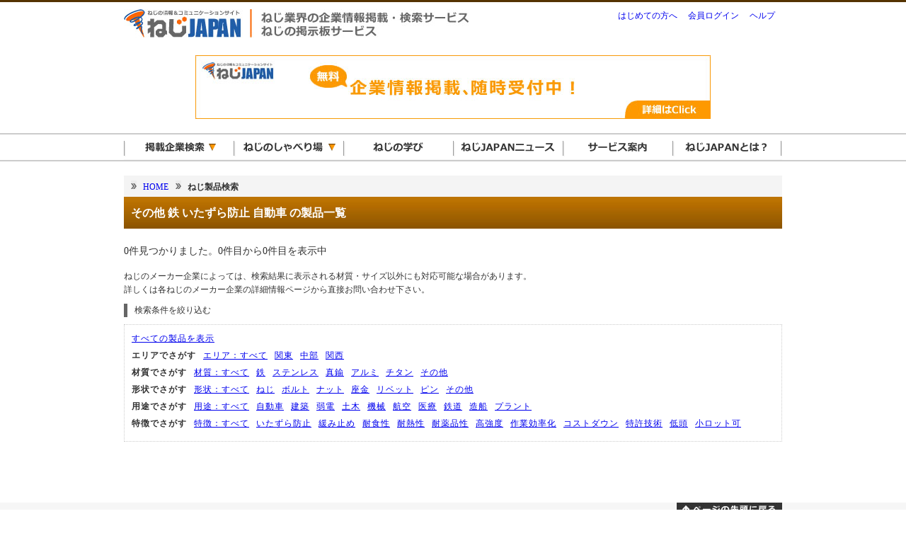

--- FILE ---
content_type: text/html; charset=EUC-JP
request_url: http://nejijapan.com/search/list_maker/0/1/0/7/1/1/0
body_size: 5128
content:
<!DOCTYPE html PUBLIC "-//W3C//DTD XHTML 1.0 Transitional//EN" "http://www.w3.org/TR/xhtml1/DTD/xhtml1-transitional.dtd">
<html xmlns="http://www.w3.org/1999/xhtml" xml:lang="ja" lang="ja">
<head>
<meta name="google-site-verification" content="BJnvjIk-BJj-zmpBUM6Ou8gRzT_-Ky_4N2sMo_wEX9M" />
<meta http-equiv="Content-Type" content="text/html; charset=EUC-JP" />
<meta http-equiv="Content-Script-Type" content="text/javascript" />
<link rel="stylesheet" type="text/css" href="http://www.nejijapan.com/css/base.css" />
<link rel="stylesheet" type="text/css" href="http://www.nejijapan.com/css/header.css" />
<link rel="stylesheet" type="text/css" href="http://www.nejijapan.com/css/footer.css" />
<link rel="stylesheet" type="text/css" href="http://www.nejijapan.com/css/dropdown.css" />
<!-- Google Tag Manager -->
<script>(function(w,d,s,l,i){w[l]=w[l]||[];w[l].push({'gtm.start':
new Date().getTime(),event:'gtm.js'});var f=d.getElementsByTagName(s)[0],
j=d.createElement(s),dl=l!='dataLayer'?'&l='+l:'';j.async=true;j.src=
'https://www.googletagmanager.com/gtm.js?id='+i+dl;f.parentNode.insertBefore(j,f);
})(window,document,'script','dataLayer','GTM-KG6FBBM');</script>
<!-- End Google Tag Manager --><!--DropDown-->
<script type="text/javascript" src="http://www.nejijapan.com/js/jquery.js"></script>
<script type="text/javascript">
$(function(){
    $("ul#mainnavigation_list_sub").hide();
    $("ul#mainnavigation_list li").hover(function(){
        $("ul:not(:animated)",this).slideDown("fast");
        },
        function(){
            $("ul",this).slideUp("fast");
        });
});
</script>
<!--DropDown-->
<link rel="stylesheet" type="text/css" href="http://www.nejijapan.com/css/search.css" />
<meta name="Keywords" content="ねじ,ボルト,ナット,ワッシャー,リベット,ピン,ねじJAPAN" />
<meta name="Description" content="ねじJAPANに掲載されている企業情報から、ねじ、ボルト、ナット、座金、リベット、ピンなどの各種締結部品を検索することができます。" />

<meta property="og:title" content="ねじ製品検索｜ねじJAPAN" />
<meta property="og:description" content="ねじ、ボルト、ナット、座金、リベット、ピンなどの、各種締結部品を検索することができます。" />
<meta property="og:url" content="http://www.nejijapan.com/search/list_maker/0/0/0/0/0/0/0/" />
<meta property="og:image" content="http://www.nejijapan.com/img/common/ogp_search_product.gif" />

<title>その他 鉄 いたずら防止 自動車 の製品一覧(0から0件目)｜ねじ製品検索｜ねじJAPAN</title>
</head>
<body>
<!-- Google Tag Manager読み込み -->
<!-- Google Tag Manager (noscript) -->
<noscript><iframe src="https://www.googletagmanager.com/ns.html?id=GTM-KG6FBBM"
height="0" width="0" style="display:none;visibility:hidden"></iframe></noscript>
<!-- End Google Tag Manager (noscript) -->
<a name="top"></a>

<div id="wrapper">

	<!-- ヘッダー読み込み -->
	<!--ヘッダー始まり-->
<div id="wrapper_header">
	<div id="wrapper_header_in">
		<a href="http://www.nejijapan.com/"><img id="header_nj_logo" src="http://www.nejijapan.com/img/common/header_logo.jpg" alt="ねじの情報&コミュニケーションサイト　ねじJAPAN" title="ねじの情報&コミュニケーションサイト　ねじJAPAN"></a>
		<ul id="globalnavigation_list">
			<li><a href="http://www.nejijapan.com/info_service/welcome.html">はじめての方へ</a></li>
			<li><a href="https://www.nejijapan.com/member/login/">会員ログイン</a></li>
			<li><a href="http://www.nejijapan.com/info_service/help.html">ヘルプ</a></li>
		</ul>
	</div>
</div>
<!--ヘッダー終わり-->
	<!--ビッグバナー-->
	<div id="bigbanner_wrapper"><div id="bigbanner_wrapper_in"><a href="http://www.nejijapan.com/ad/index/2014050501" target="_blank" onClick="_gaq.push(['_trackPageview', 'bigbanner_140501_self']);" rel="nofollow"><img src="http://www.nejijapan.com/img/ad/bigbanner_dummy.jpg" /></a></div></div>
	<!--メインナビゲーション-->
	<div id="wrapper_mainnavigation">
	<ul id="mainnavigation_list">
		<li><img src="http://www.nejijapan.com/img/common/main_navi_01a.gif" onmouseover="this.src='http://www.nejijapan.com/img/common/main_navi_01b.gif'" onmouseout="this.src='http://www.nejijapan.com/img/common/main_navi_01a.gif'">
			<ul id="mainnavigation_list_sub">
				<li><a href="http://www.nejijapan.com/search/companyname_list_maker/-/0"><img src="http://www.nejijapan.com/img/common/main_navi_02a.gif" onmouseover="this.src='http://www.nejijapan.com/img/common/main_navi_02b.gif'" onmouseout="this.src='http://www.nejijapan.com/img/common/main_navi_02a.gif'"></li>
				<li><a href="http://www.nejijapan.com/search/list_maker/0/0/0/0/0/0/0/"><img src="http://www.nejijapan.com/img/common/main_navi_03a.gif" onmouseover="this.src='http://www.nejijapan.com/img/common/main_navi_03b.gif'" onmouseout="this.src='http://www.nejijapan.com/img/common/main_navi_03a.gif'"></a></li>
				<li><a href="http://www.nejijapan.com/search/companyname_list_sales/-/0/0"><img src="http://www.nejijapan.com/img/common/main_navi_04a.gif" onmouseover="this.src='http://www.nejijapan.com/img/common/main_navi_04b.gif'" onmouseout="this.src='http://www.nejijapan.com/img/common/main_navi_04a.gif'"></a></li>
				<li><a href="http://www.nejijapan.com/search/list_supplier/0/0/0/0/"><img src="http://www.nejijapan.com/img/common/main_navi_05a.gif" onmouseover="this.src='http://www.nejijapan.com/img/common/main_navi_05b.gif'" onmouseout="this.src='http://www.nejijapan.com/img/common/main_navi_05a.gif'"></a></li>
			</ul>
		</li>
		<li><a href="http://www.nejijapan.com/njc/"><img src="http://www.nejijapan.com/img/common/main_navi_06a.gif" onmouseover="this.src='http://www.nejijapan.com/img/common/main_navi_06b.gif'" onmouseout="this.src='http://www.nejijapan.com/img/common/main_navi_06a.gif'"></a>
			<ul id="mainnavigation_list_sub">
				<li><a href="http://www.nejijapan.com/njc/old_qa/thread/list_view"><img src="http://www.nejijapan.com/img/common/main_navi_07a.gif" onmouseover="this.src='http://www.nejijapan.com/img/common/main_navi_07b.gif'" onmouseout="this.src='http://www.nejijapan.com/img/common/main_navi_07a.gif'"></a></li>
			</ul>
		</li>
		<li><a href="http://www.nejijapan.com/knowledge/"><img src="http://www.nejijapan.com/img/common/main_navi_08a.gif" onmouseover="this.src='http://www.nejijapan.com/img/common/main_navi_08b.gif'" onmouseout="this.src='http://www.nejijapan.com/img/common/main_navi_08a.gif'"></a></li>
		<li><a href="http://www.nejijapan.com/njnews/"><img src="http://www.nejijapan.com/img/common/main_navi_09a.gif" onmouseover="this.src='http://www.nejijapan.com/img/common/main_navi_09b.gif'" onmouseout="this.src='http://www.nejijapan.com/img/common/main_navi_09a.gif'"></a></li>
		<li><a href="http://www.nejijapan.com/info_service/"><img src="http://www.nejijapan.com/img/common/main_navi_10a.gif" onmouseover="this.src='http://www.nejijapan.com/img/common/main_navi_10b.gif'" onmouseout="this.src='http://www.nejijapan.com/img/common/main_navi_10a.gif'"></a></li>
		<li><a href="http://www.nejijapan.com/info_service/welcome.html"><img src="http://www.nejijapan.com/img/common/main_navi_11a.gif" onmouseover="this.src='http://www.nejijapan.com/img/common/main_navi_11b.gif'" onmouseout="this.src='http://www.nejijapan.com/img/common/main_navi_11a.gif'"></a></li>
	</ul>
	<div class="clear"></div>
</div>
<div class="clear"></div>
	<!--メイン始まり-->
	<div id="wrapper_main">

		<ul class="pankuzu">
			<li><a href="http://www.nejijapan.com/">HOME</a></li>
			<li><strong>ねじ製品検索</strong></li>
		</ul>
		<h1>その他 鉄 いたずら防止 自動車 の製品一覧</h1>
		<p style="font-size:90%;">0件見つかりました。0件目から0件目を表示中</p>

		<p style="margin-top:15px;">ねじのメーカー企業によっては、検索結果に表示される材質・サイズ以外にも対応可能な場合があります。<br>詳しくは各ねじのメーカー企業の詳細情報ページから直接お問い合わせ下さい。</p>

		<p class="search_option">検索条件を絞り込む</p>

			<div class="search_option_linklist">
				<ul class="search_list">
					<li><a href="http://www.nejijapan.com/search/list_maker/0/0/0/0/0/0/0/">すべての製品を表示</a></li>
				</ul>
				<div class="clear"></div>
				<p class="search_list_title">エリアでさがす</p>
				<ul class="search_list">
					<li><a href="http://www.nejijapan.com/search/list_maker/0/1/0/7/1/1/0/">エリア：すべて</a></li>
					<li><a href="http://www.nejijapan.com/search/list_maker/1/1/0/7/1/1/0/">関東</a></li>
					<li><a href="http://www.nejijapan.com/search/list_maker/2/1/0/7/1/1/0/">中部</a></li>
					<li><a href="http://www.nejijapan.com/search/list_maker/3/1/0/7/1/1/0/">関西</a></li>
				</ul>
				<div class="clear"></div>
				<p class="search_list_title">材質でさがす</p>
				<ul class="search_list">
					<li><a href="http://www.nejijapan.com/search/list_maker/0/0/0/7/1/1/0/">材質：すべて</a></li>
					<li><a href="http://www.nejijapan.com/search/list_maker/0/1/0/7/1/1/0/">鉄</a></li>
					<li><a href="http://www.nejijapan.com/search/list_maker/0/2/0/7/1/1/0">ステンレス</a></li>
					<li><a href="http://www.nejijapan.com/search/list_maker/0/3/0/7/1/1/0">真鍮</a></li>
					<li><a href="http://www.nejijapan.com/search/list_maker/0/5/0/7/1/1/0">アルミ</a></li>
					<li><a href="http://www.nejijapan.com/search/list_maker/0/6/0/7/1/1/0">チタン</a></li>
					<li><a href="http://www.nejijapan.com/search/list_maker/0/7/0/7/1/1/0">その他</a></li>
				</ul>
				<div class="clear"></div>
				<p class="search_list_title">形状でさがす</p>
				<ul class="search_list">
					<li><a href="http://www.nejijapan.com/search/list_maker/0/1/0/0/1/1/0">形状：すべて</a></li>
					<li><a href="http://www.nejijapan.com/search/list_maker/0/1/0/1/1/1/0">ねじ</a></li>
					<li><a href="http://www.nejijapan.com/search/list_maker/0/1/0/2/1/1/0">ボルト</a></li>
					<li><a href="http://www.nejijapan.com/search/list_maker/0/1/0/3/1/1/0">ナット</a></li>
					<li><a href="http://www.nejijapan.com/search/list_maker/0/1/0/4/1/1/0">座金</a></li>
					<li><a href="http://www.nejijapan.com/search/list_maker/0/1/0/5/1/1/0">リベット</a></li>
					<li><a href="http://www.nejijapan.com/search/list_maker/0/1/0/6/1/1/0">ピン</a></li>
					<li><a href="http://www.nejijapan.com/search/list_maker/0/1/0/7/1/1/0">その他</a></li>
				</ul>
				<div class="clear"></div>
				<p class="search_list_title">用途でさがす</p>
				<ul class="search_list">
					<li><a href="http://www.nejijapan.com/search/list_maker/0/1/0/7/0/1/0">用途：すべて</a></li>
					<li><a href="http://www.nejijapan.com/search/list_maker/0/1/0/7/1/1/0">自動車</a></li>
					<li><a href="http://www.nejijapan.com/search/list_maker/0/1/0/7/2/1/0">建築</a></li>
					<li><a href="http://www.nejijapan.com/search/list_maker/0/1/0/7/3/1/0">弱電</a></li>
					<li><a href="http://www.nejijapan.com/search/list_maker/0/1/0/7/4/1/0">土木</a></li>
					<li><a href="http://www.nejijapan.com/search/list_maker/0/1/0/7/5/1/0">機械</a></li>
					<li><a href="http://www.nejijapan.com/search/list_maker/0/1/0/7/6/1/0">航空</a></li>
					<li><a href="http://www.nejijapan.com/search/list_maker/0/1/0/7/7/1/0">医療</a></li>
					<li><a href="http://www.nejijapan.com/search/list_maker/0/1/0/7/8/1/0">鉄道</a></li>
					<li><a href="http://www.nejijapan.com/search/list_maker/0/1/0/7/9/1/0">造船</a></li>
					<li><a href="http://www.nejijapan.com/search/list_maker/0/1/0/7/10/1/0">プラント</a></li>
				</ul>
				<div class="clear"></div>
				<p class="search_list_title">特徴でさがす</p>
				<ul class="search_list">
					<li><a href="http://www.nejijapan.com/search/list_maker/0/1/0/7/1/0/0">特徴：すべて</a></li>
					<li><a href="http://www.nejijapan.com/search/list_maker/0/1/0/7/1/1/0">いたずら防止</a></li>
					<li><a href="http://www.nejijapan.com/search/list_maker/0/1/0/7/1/2/0">緩み止め</a></li>
					<li><a href="http://www.nejijapan.com/search/list_maker/0/1/0/7/1/3/0">耐食性</a></li>
					<li><a href="http://www.nejijapan.com/search/list_maker/0/1/0/7/1/4/0">耐熱性</a></li>
					<li><a href="http://www.nejijapan.com/search/list_maker/0/1/0/7/1/5/0">耐薬品性</a></li>
					<li><a href="http://www.nejijapan.com/search/list_maker/0/1/0/7/1/6/0">高強度</a></li>
					<li><a href="http://www.nejijapan.com/search/list_maker/0/1/0/7/1/7/0">作業効率化</a></li>
					<li><a href="http://www.nejijapan.com/search/list_maker/0/1/0/7/1/8/0">コストダウン</a></li>
					<li><a href="http://www.nejijapan.com/search/list_maker/0/1/0/7/1/9/0">特許技術</a></li>
					<li><a href="http://www.nejijapan.com/search/list_maker/0/1/0/7/1/10/0">低頭</a></li>
					<li><a href="http://www.nejijapan.com/search/list_maker/0/1/0/7/1/11/0">小ロット可</a></li>
				</ul>
				<div class="clear"></div>
			</div>

		<div id="search_wrapper_center"><!--中央カラム-->

		
		<div class="clear"></div>

		<div class="pager"></div><!--ページャー-->

	</div><!--検索結果表示ここまで-->

	<div class="clear"></div>

</div><!--wrapper終了-->
<!--メイン終わり-->

<!--フッター始まり-->
<div id="wrapper_footer">
	<div id="footer">
		<div id="footer_returntotop"><a href="#top"><img src="http://www.nejijapan.com/img/common/button_returntotop.jpg" alt="ページの先頭に戻る" title="ページの先頭に戻る"></a></div>
		<div class="footer_box1">
			<p>各種ご案内</p>
			<ul>
				<li><a href="http://www.nejijapan.com/">ねじJAPANホームへ戻る</a></li>
				<li><a href="http://www.nejijapan.com/info_service/index.html">サービス案内</a></li>
				<li><a href="http://www.nejijapan.com/info_company/index.html">会社概要</a></li>
				<li><a href="http://www.nejijapan.com/download/index.html">ダウンロード</a></li>
				<li><a href="https://forms.gle/cePC298Kgh2o2ABM8">お問い合わせ</a></li>
			</ul>
		</div>
		<div class="footer_box2">
			<p>検索サービス</p>
			<ul>
				<li><a href="http://www.nejijapan.com/search/companyname_list_maker/-/0">ねじメーカー企業検索</a></li>
				<li><a href="http://www.nejijapan.com/search/list_maker/0/0/0/0/0/0/0/">ねじ製品検索</a></li>
				<li><a href="http://www.nejijapan.com/search/companyname_list_sales/-/0/0">ねじ商社企業検索</a></li>
				<li><a href="http://www.nejijapan.com/search/list_supplier/0/0/0/0/">ねじ関連企業検索</a></li>
				<li><a href="http://www.nejijapan.com/info_service/for_entry_c.html">企業情報を登録するには？</a></li>
			</ul>
		</div>
		<div class="footer_box3">
			<p>掲示板・情報サービス</p>
			<ul>
				<li><a href="http://www.nejijapan.com/njc/">ねじのしゃべり場(掲示板)</a></li>
				<li><a href="http://www.nejijapan.com/njc/old_qa/thread/list_view">旧掲示板　過去記事アーカイブ</a></li>
				<li><a href="http://www.nejijapan.com/knowledge/index.html">ねじの学び</a></li>
				<li><a href="http://www.nejijapan.com/link/index.html">リンク集</a></li>
			</ul>
		</div>
		<div class="footer_box4">
			<p>グループについて</p>
			<ul>
				<li><a href="http://www.emanak.co.jp/">エマナックグループホームページ</a></li>
				<li><a href="http://www.emanak.co.jp/product/thermal_transaction/">金属熱処理について</a></li>
				<li><a href="http://www.emanak.co.jp/product/surface_transaction/">表面処理について</a></li>
				<li><a href="http://www.emanak.co.jp/product/spread_processing/">塗布加工について</a></li>
			</ul>
		</div>
		<div class="clear"></div>
		<div id="footer_copyright">Copyright&copy;EMANAK Co.,Ltd. All Rights Reserved.</div>
	</div>
</div>
<!--フッター終わり-->

</div>

<!--DropDown-->
<script type="text/javascript" src="http://www.nejijapan.com/js/jquery.js"></script>
<script type="text/javascript">
$(function(){
    $("ul#globalnavigation_list_sub").hide();
    $("ul#globalnavigation_list li").hover(function(){
        $("ul:not(:animated)",this).slideDown("fast");
        },
        function(){
            $("ul",this).slideUp("fast");
        });
});
</script>
<!--DropDown-->
<!--user local始まり-->
<script type='text/javascript'>
<!--
(function() {
var login = '',
    fpf = true,
    fpn = '__ulfpc';

// DO NOT ALTER BELOW THIS LINE
var id = 6008087, h = '6544';
var rand = rand || Math.floor(Math.random() * 9000000) + 1000000;
if('http:'==document.location.protocol){var params={id:id,lt:3,h:h,url:document.URL,ref:document.referrer,lg:login,rand:rand,bw:(window.innerWidth?window.innerWidth:(document.documentElement && document.documentElement.clientWidth!=0?document.documentElement.clientWidth:(document.body?document.body.clientWidth:0 ))),bh:(window.innerHeight?window.innerHeight:(document.documentElement && document.documentElement.clientHeight!=0?document.documentElement.clientHeight:(document.body?document.body.clientHeight:0 ))),dpr:(window.devicePixelRatio!=undefined?window.devicePixelRatio:0),sw:screen.width,sh:screen.height,dpr:(window.devicePixelRatio!=undefined?window.devicePixelRatio:0),sb:document.title,guid:'ON'};if(fpf){params.fp=getuid(fpn);}params.eflg=1;var a=document.createElement('a');var lg=document.createElement('img');lg.setAttribute('id','_ullogimgltr');lg.setAttribute('width',1);lg.setAttribute('height',1);lg.setAttribute('alt','');var src='http://le.nakanohito.jp/le/1/?';for(var key in params ) src=src.concat(key+'='+encodeURIComponent(params[key] )+'&');lg.src=src.slice(0,-1);a.setAttribute('href','http://smartphone.userlocal.jp/');a.setAttribute('target','_blank');a.appendChild(lg);var s=document.getElementsByTagName('body')[0];s.appendChild(a);}
function getuid(key){var arr=[],date=new Date(),exp=new Date();exp.setFullYear(exp.getFullYear()+7);if(document.cookie){arr=document.cookie.split(";");for(var i=0; i<arr.length; i++ ){var str=arr[i].replace(/^\s+|\s+$/g,"");var len=str.indexOf('=');if(str.substring(0,len)==key)return unescape(str.slice(len+1));}}var r=randobet(4);var m=date.getMonth()+1,d=date.getDate(),h=date.getHours(),i=date.getMinutes(),s=date.getSeconds();var num=String(date.getFullYear())+(String(m).length==1?'0':'' )+String(m)+(String(d).length==1?'0':'' )+String(d)+(String(h).length==1?'0':'' )+String(h)+(String(i).length==1?'0':'' )+String(i)+(String(s).length==1?'0':'' )+String(s)+String(r);document.cookie=key+'='+num+'_f; expires='+(new Date(exp).toUTCString())+'; domain='+location.hostname;return num+'_f';}
function randobet(n){var a='123456789'.split(''),s='';for(var i=0;i<n;i++) s+=a[Math.floor(Math.random() * a.length)];return s;};
})();
//-->
</script>
<noscript>
<a href='http://smartphone.userlocal.jp/' target='_blank'><img src='http://le.nakanohito.jp/le/1/?id=6008087&h=6544&lt=3&guid=ON&eflg=1' alt='スマートフォン解析' height='1' width='1' border='0' /></a>
</noscript>
<!--user local終わり-->
</body>
</html>

--- FILE ---
content_type: text/css
request_url: http://www.nejijapan.com/css/base.css
body_size: 2931
content:
/*���JAPAN ���X�^�C���V�[�g*/

*
{
	line-height:1.6;
	margin:0;
	padding:0;
	border:0;
	text-decoration:none;
	/*border:1px solid #ff0000;*/
	/*font-family:"���C���I",Meiryo,sans-serif�G*/
}

p,td,th,li,span
{
	font-size:75%;
	color:#333333;
}

/*��p*/
.quote
{
	display:block;
	padding:10px;
	margin:15px 0 20px 0;
	background:url(../img/knowledge/image_bg.gif);
	border:1px dashed #cccccc;
}

/*�O��y�[�W����*/
p.returntopage
{
	width:200px;
	text-align:center;
	padding:10px;
	margin-top:20px;
	border:1px solid #cccccc;
}

html{height:100%;}
body{height:100%;}

* html div#wrapper{height:30%;} /*IE6,7�p*/


/*----------���C�A�E�g�p���b�p�[----------*/

#wrapper
{
    margin:0px auto;
    position:relative;
    min-height: 100%;
}

body > #wrapper{height: auto;}

#wrapper_system_information
{
	width:100%;
	height:auto !important;
	margin:0 0 15px 0;
	/*position:relative;*/
}
#system_information
{
	width:599px;
	height:auto !important;
	margin:0 auto;
	text-align:center;
	padding:5px;
	color:#ff0000;
	font-weight:bold;
	border:3px double #ff0000;
	background:#ffcfcf;
}
#wrapper_searchtxt
{
	width:100%;
	height:auto !important;
	height:20px;
	margin:0 0 0 0;
	border-bottom:1px solid #669900;
	background:#669900;
}
#searchtxt
{
	width:930px;
	height:auto !important;
	margin:0 auto;
	color:#ffffff;
}
#wrapper_search
{
	width:100%;
	height:auto !important;
	height:100px;
	margin:0 0 20px 0;
	background:#fff7ea;
	position:relative;
}
#search
{
	width:930px;
	height:auto !important;
	margin:0 auto;
	font-color:#ffffff;
	padding:15px 0 15px 0;
}

#wrapper_main
{
	width:930px;
	height:auto !important;
	margin:0 auto;
	padding-bottom:300px;
}

#wrapper_main_sys /*�`�P�b�g�����s��y�[�W�p*/
{
	width:930px;
	height:auto !important;
	margin:0 auto;
	padding-bottom:100px;
}

#wrapper_mainnavigation
{
	width:100%;
	height:40px;
	margin:0 auto;
	background:url(../img/common/main_navi_bg.gif) repeat-x;
	margin-bottom:20px;
}

/*----------2�J�������C�A�E�g�p(615+15+300)----------*/

#wrapper_main_left
{
	width:615px;
	float:left;
}

#wrapper_main_right
{
	width:300px;
	float:left;
	margin:0 0 0 15px;
* margin-left:15px; /*IE6,7�p*/
}

#wrapper_main_left h1{width:595px;}
#wrapper_main_left h2,#wrapper_main_left h3,#wrapper_main_left h4{width:615px;}

#wrapper_main_right .title,#index_wrapper_right .title
{
	font-size:100%;
	color:#666666;
	font-weight:bold;
	margin:20px 0 20px 0;
	border-bottom:1px dashed #cccccc;
}

#lectangle_banner{margin:0 0 15px 0;}


/*----------���C���i�r�Q�[�V���� 2014.3.5��L----------*/


ul#mainnavigation_list
{
	
	width:930px;
	margin:0 auto;
}

ul#mainnavigation_list li
{
	width:auto;
	white-space: nowrap;
	list-style:none;
	float:left;
	margin-bottom:5px;
}


/*----------���X�g----------*/

ul
{
	width:auto;
	margin:15px 0px 0px 0px;
}
ul li
{
  list-style:none;
  padding:0px;
}

ul.std
{
	width:auto;
	margin:15px 0px 10px 2px;
}

ul.std li
{
	list-style:none;
  padding:0px 0px 0px 17px;
	margin-bottom:5px;
  background:url(../img/common/list_bg02.gif) no-repeat top left;
}

ul.std_side
{
	width:auto;
	margin:15px 0px 10px 2px;
}

ul.std_side li
{
	width:200px;
	list-style:none;
	float:left;
  padding:0px 0px 0px 17px;
	margin-bottom:5px;
	margin-right:10px;
  background:url(../img/common/list_bg02.gif) no-repeat top left;
}

ul.side
{
	width:auto;
	margin:15px 0px 10px 2px;
}

ul.side li
{
	width:auto;
	white-space: nowrap;
	list-style:none;
	float:left;
  padding-right:10px;
	margin-bottom:5px;
	margin-right:10px;
	border-right:1px solid #cccccc;
}

ul.arrow
{
	width:auto;
	margin:15px 0px 10px 2px;
}

ul.arrow li,ul li.arrow
{
	list-style:none;
  padding:0px 0px 0px 17px;
	margin-bottom:5px;
  background:url(../img/common/list_bg04.gif) no-repeat top left;
}

ul.underbar{margin-bottom:20px;}
ul.underbar li{border-bottom:1px dotted #cccccc;line-height:1.6;margin-bottom:5px;}

ol
{
	width:auto;
	margin:15px 15px 15px 25px;
}
ol li
{
  padding:0;
	margin-bottom:5px;
}

ul.pdf
{
	width:auto;
	margin:15px 0px 30px 2px;
}

ul.pdf li
{
	list-style:none;
	height:32px;
  padding:5px 0px 0px 42px;
	margin-bottom:10px;
  background:url(../img/common/pdficon.png) no-repeat top left;
}

ul.pdf_side
{
	width:auto;
	margin:15px 0px 0px 2px;
}

ul.pdf_side li
{
	width:140px;
	list-style:none;
	height:auto;
	min-height:32px;
  padding:5px 0px 0px 42px;
	margin-bottom:10px;
  background:url(../img/common/pdficon.png) no-repeat top left;
	float:left;
  padding-right:10px;
}


/*----------�p�������X�g----------*/

ul.pankuzu
{
	width:auto;
	height:30px;
	margin:0;
	background:#f4f4f4;
}
ul.pankuzu li
{
  list-style:none;
	float:left;
	padding:7px 0px 0px 17px;
	margin-left:10px;
	background:url(../img/common/list_bg05.gif) no-repeat top left;
	background-position:0px 7px;
}

/*----------���o��----------*/

h1,h2,h3,h4,h5{font-family:"���C���I",Meiryo,sans-serif;}

h1
{
	width:910px;
	font-size:100%;
	color:#ffffff;
	padding:10px 0;
	background:url(../img/common/bg_orange.jpg) repeat-x top left;
	margin-bottom:20px;
	padding:10px;
}
.nmb{margin-bottom:0;}/*margin-bottom:20�������*/
h2
{
	color:#ff6600;
	width:920px;
	font-size:100%;
	margin:15px 0 15px 0;
	border-bottom:1px dashed #999999;
}

h3
{
	color:#666666;
	width:930px;
	font-size:90%;
	height:30px;
	line-height:30px;
	text-indent:10px;
	margin:15px 0 15px 0;
	background:url(../img/common/h3_bg.gif) no-repeat;
}

h4
{
	color:#333333;
	width:930px;
	font-size:90%;
	font-weight:bold;
	height:auto;
	line-height:20px;
	text-indent:0px;
	margin:15px 0 15px 0;
	border-bottom:1px dotted #ff9900;
	/*border:1px solid #cccccc;*/
	/*border-left:5px solid #ffcc00;*/
	/*background:url(../img/common/h4_bg.gif) no-repeat;*/
}

h5
{
	color:#333333;
	width:930px;
	font-size:90%;
	font-weight:normal;
	height:30px;
	line-height:30px;
	text-indent:0px;
	margin:15px 0 0 0;
}

#pagetitle{margin-bottom:20px;}

/*----------�^�C�g�����----------*/

.title_img
{
	margin:15px 0 15px 0;
}

/*----------��������}�[�W���p----------*/

div.img
{
	margin:10px 0 10px 0;
}

/*----------�i��----------*/

/*p
{
	text-indent:0.5em;
}*/
p.caption
{
	margin:10px 0 10px 0px;
}

p.underbar
{
	font-weight:bold;
	margin:20px 0 10px 0;
	border-bottom:1px dotted #cccccc;
	line-height:1.6;
}

br{letter-spacing:0;}/*IE�p�n�b�N*/

/*----------�e�[�u��----------*/

table
{
	border-top:1px solid #ffffff;
	border-left:1px solid #ffffff;
	border-collapse:collapse;
}
th
{
	padding:5px 10px 5px 10px;
	text-align:left;
	border-right:1px solid #ffffff;
	border-bottom:1px solid #ffffff;
	background:#f4f4f4;
	font-weight:normal;
}
td
{
	background:#ffffff;
	padding:5px;
	border-right:1px solid #ffffff;
	border-bottom:1px solid #ffffff;
}
table.border
{
	border-top:1px solid #666666;
	border-left:1px solid #666666;
	border-collapse:collapse;
	margin-bottom:10px;
}
table.border th
{
	padding:5px;
	text-align:left;
	border-right:1px solid #666666;
	border-bottom:1px solid #666666;
	background:#f4f4f4;
	font-weight:normal;
}
table.border td
{
	background:#ffffff;
	padding:5px;
	border-right:1px solid #666666;
	border-bottom:1px solid #666666;
}

table.info_service_fu
{
	border-top:1px solid #666666;
	border-left:1px solid #666666;
	border-collapse:collapse;
}
table.info_service_fu th
{
	padding:5px 10px 5px 10px;
	text-align:left;
	border-right:1px solid #666666;
	border-bottom:1px solid #666666;
	background:#f4f4f4;
	font-weight:normal;
}
table.info_service_fu td
{
	padding:5px;
	text-align:center;
	border-right:1px solid #666666;
	border-bottom:1px solid #666666;
}
.bg_maker{background:#EAF9FF;}
.bg_trader{background:#FFF7EA;}
.bg_support{background:#F4FFEA;}
.bg_maker2{background:#AAE8FF;}
.bg_trader2{background:#FFE1AA;}
.bg_support2{background:#D2FFAA;}

/*----------�����N----------*/

a:hover
{
	text-decoration:underline;
}

.text_link_right
{
	float:right;
	margin:5px 0 15px 0;
	clear:both;
}
.text_link_right a
{
	text-align:center;
	display:block;
	width:200px;
	border:1px solid #cccccc;
	padding:5px;
}
.text_link_right a:hover
{
	background:#efefef;
	text-decoration:none;
}

.text_link_left
{
	float:left;
	margin:20px 0;
	clear:both;
}
.text_link_left a
{
	text-align:center;
	display:block;
	width:200px;
	border:1px solid #cccccc;
	padding:5px;
}
.text_link_left a:hover
{
	background:#efefef;
	text-decoration:none;
}

.text_link_center
{
	width:100%;
	margin:5px 0 15px 0;
}
.text_link_center a
{
	margin:0 auto;
	text-align:center;
	display:block;
	width:200px;
	border:1px solid #cccccc;
	padding:5px;
}
.text_link_center a:hover
{
	background:#efefef;
	text-decoration:none;
}

.text_link_large
{
	width:100%;
	margin-top:20px;
}
.text_link_large a
{
	font-size:130%;
	margin:0 auto;
	text-align:center;
	display:block;
	width:570px;
	border:1px solid #cccccc;
	padding:10px;
	font-weight:bold;
	background:url(../img/common/bg_gray.gif);
}
.text_link_large a:hover
{
	background:url(../img/common/bg_orange.gif);
	text-decoration:none;
}

/*----------����y�[�W�������N----------*/

p.link_list
{
	width:150px;
	float:right;
	margin:10px 0 0 0;
}

p.link_list a
{
	text-align:center;
	display:block;
	width:150px;
	border:1px solid #cccccc;
	padding:5px 0 5px 0;
}

p.link_list a:hover
{
	background:#f9f9f9;
	text-decoration:none;
}

/*----------�y�[�W���[----------*/

div.pager
{
	width:930px;
	text-align:center;
	margin-top:20px;
}
.pager a,.pager strong
{
	margin-right:5px;
	font-size:120%;
}

div.pager_left
{
	width:615px;
	text-align:center;
	margin-top:20px;
}
.pager_left a,.pager_left strong
{
	margin-right:5px;
	font-size:120%;
}

/*----------float���Z�b�g----------*/
.clear{clear:both;}

/*----------�G���[�\ｦ�p----------*/
.error
{
	color:red;
	font-weight:bold;
}

/*----------�r�b�O�o�i�[�\ｦ�p----------*/

div#bigbanner_wrapper,div#bigbanner_wrapper_def
{
	width:100%;
	margin-bottom:20px;
}

div#bigbanner_wrapper div#bigbanner_wrapper_in,div#bigbanner_wrapper_def div#bigbanner_wrapper_in
{
	width:728px;
	height:90px;
	margin:0 auto;
	text-align:center;
}

p#bigbanner_title
{
	font-size:120%;
	font-weight:bold;
}

p#bigbanner_link{font-size:120%;}

/*----------�~�f�B�A���E���N�^���O���o�i�[�\ｦ�p----------*/

div#mrbanner_wrapper,div#mrbanner_wrapper_def{margin:0 0 15px 0;}

--- FILE ---
content_type: text/css
request_url: http://www.nejijapan.com/css/header.css
body_size: 598
content:
/*���JAPAN �w�b�_�[�p�X�^�C���V�[�g*/

#wrapper_header
{
	width:100%;
	text-align:center;
	height:60px !important;
	margin-bottom:15px;
	border-top:3px solid #553300;
	/*border-bottom:3px solid #efefef;*/
}

#wrapper_header_in
{
	width:930px;
	padding-top:10px;
	margin:0 auto;
}

ul#globalnavigation_list
{
	float:right;
	margin:0;
}

ul#globalnavigation_list li
{
	float:left;
  list-style:none;
  padding:0 5px;/*��E���*/
	margin:0 5px 0 0;
}

#header_nj_logo{float:left;margin-right:20px;}
#header_nj_addlink{float:right;}

/*�w�b�_�[Google Site Search�������\ｦ�����T�C�Y�g��*/
.gsc-completion-container span{font-size:150%;}

/*�w�b�_�[Google Site Search�������t�H�[����T�C�Y��X*/
.gsc-input input.gsc-input{width:400px;height:20px;}

/*�w�b�_�[Google Site Search�������t�H�[�����u���*/
#cse-search-form{width:450px;float:left;margin-top:5px;}

/*�t���[��[�h����y�[�W��\ｦ���*/
form.gsc-search-box{width:450px !important;}
cse .gsc-control-cse, .gsc-control-cse{padding:0 !important;}


--- FILE ---
content_type: text/css
request_url: http://www.nejijapan.com/css/footer.css
body_size: 583
content:
/*���JAPAN �t�b�^�[�p�X�^�C���V�[�g*/

#wrapper_footer
{
	width:100%;
	text-align:center;
	height:auto !important;
	height:100%;
	margin-top:20px;
	background:#f6f6f6;
	/*background:#fff7ea;*/
	position:absolute;
	bottom:0px;
	/*border-top:1px solid #ffb340;*/
	/*border-top:1px solid #669900;*/
}

#footer
{
	width:930px;
	text-align:left;
	margin:0 auto;
	/*padding-top:15px;*/
	padding-bottom:15px;
}

.footer_box1,.footer_box2,.footer_box3,.footer_box4
{
	float:left;
	width:220px;
}
.footer_box1,.footer_box2,.footer_box3{margin-right:15px;}

#footer p
{
	margin-top:15px;
	font-size:100%;
	font-weight:bold;
	color:#666;
	border-bottom:1px dashed #999;
}

#footer li
{
  list-style:none;
  padding:0px 0px 0px 17px;
  background:url(../img/common/list_bg01.gif) no-repeat top left;
	line-height:20px;
	height:20px;
}

#footer_copyright
{
	margin-top:20px;
	font-size:90%;
	text-align:center;
}

#footer_returntotop
{
	width:930px;
	text-align:right;
	margin-bottom:15px;
}

/*--------------------SNS�{�^���z�u�p--------------------*/

#footer_sns_twitter
{
	float:left;
}

#footer_sns_facebook
{
	float:left;
	margin:0 20px 15px -5px;
}

--- FILE ---
content_type: text/css
request_url: http://www.nejijapan.com/css/search.css
body_size: 3033
content:
/*���JAPAN ����@�\�p�X�^�C���V�[�g*/

/*�y�[�W�l�[�V����*/

div#pagenation
{
	margin: 20px 0px 0px 0px; 
	font-size: 14px;
}

div#pagenation p
{
	text-indent: 0px;
	font-size: 100%;
}

div#pagenation a
{
	padding: 6px 10px;
	margin-right: 3px;
	border: solid;
	border-color: #666666;
	background-color:#fff7ea;
	border-width: 1px;
	text-decoration: none;
}

div#pagenation strong
{
	padding: 6px 10px;
	margin-right: 3px;
	border: solid;
	border-color: gray;
	border-width: 1px;
	background-color: #669900;
	color:#ffffff;
}

div#pagenation a:hover
{
	background-color: #ff6600;
	color: white;
}

div.search_wrapper_p,div.search_wrapper_s
{
	width:300px;
	background:#ffffff;
}

div.search_wrapper_p_index
{
	width:420px;
	background:#ffffff;
}

/*div.search_wrapper_p,div.search_wrapper_p_index{float:left;}*/

div.search_img
{
	float:left;
	margin:0 10px;
}

div.search_txt
{
	width:150px;
	float:left;
	margin-top:-5px;
}

div.search_txt_index
{
	width:280px;
	float:left;
	margin-top:-5px;
}

p.search_cname
{
	margin-top:10px;
	text-align:right;
}

.search_result_product
{
	margin:0 10px 5px 0;
	float:left;
	width:140px;
	line-height:1.0;
}
.search_result_product a
{
	font-size:85%;
}

.search_result_product_img
{
	padding:5px;
	border:1px dotted #cccccc;
	background:#ffffff;
}

/* fancyform styles ����t�H�[����I�����p */

.searchform
{
	overflow:hidden;
	width:930px;
	border-left:1px solid #ffbb55;
	border-right:1px solid #ffbb55;
	border-bottom:1px solid #ffbb55;
	background:#ffffff;
}
/*.searchform a:link
{
	width:124px;
	height:30px;
	display:block;
	line-height:30px;
	text-indent:5px;
	text-decoration:none;
}*/

.searchform label
{
	font-size:75%;
	display:block;
	padding:3px;
	margin:1px;
	cursor:pointer;
}

.searchform label:hover
{
	background:#ffcc00;
}

.checked
{
	background-color:#222;
}
.unchecked
{
	background-color:#fff;
}
.selected
{
	background-color:#ffcc00;
}
.unselected
{
	background-color:#ffffff;
}
.leftcol1,.leftcol2,.leftcol3,.leftcol4{float:left;margin:5px 0 10px 0;}
.leftcol1 label{float:left;width:55px;text-decoration:underline;}
.leftcol2 label{float:left;width:85px;text-decoration:underline;}
.leftcol3 label{float:left;width:55px;text-decoration:underline;}
.leftcol4 label{float:left;width:85px;text-decoration:underline;}

table.search
{
	margin:5px 5px 0 5px;
	border-top:1px solid #ffffff;
	border-left:1px solid #ffffff;
	border-collapse:collapse;
}
table.search th
{
	width:110px;
	padding:3px 8px 3px 5px;
	text-align:left;
	border-right:1px solid #ffffff;
	border-bottom:1px solid #ffffff;
	background:#efefef;
	/*font-weight:bold;*/
	color:#333333;
}
table.search td
{
	padding:0;
	border-right:1px solid #ffffff;
	border-bottom:1px solid #ffffff;
	background:#fefefe;
}

form#search input.text
{
	width:500px;
	height:20px;
	line-height:20px;
	margin-bottom:0;
	border:1px solid #666666;
	font-size:100%;
}

/* �������t�H�[�� */

.search_form_keywordsearch
{
	width:930px;
	text-align:center;
	padding:5px 0 5px 0;
	margin-top:5px;
	background:#fff7ea;
	border-top:1px dotted #ffbb55;
}

/* ���������p���X�g */

ul.search_list,ul.search_list_top{margin-top:0;}

ul.search_list_top
{
	border-left:1px solid #efefef;
	border-right:1px solid #efefef;
	padding:10px;
}

ul.search_list_top li
{
	list-style:none;
  padding:0px 0px 0px 17px;
	margin-bottom:5px;
  background:url(../img/common/list_bg04.gif) no-repeat top left;
	border-bottom:1px dotted #ccc;
}

ul.search_list li
{
	float:left;
	margin:0 10px 5px 0;
	list-style:none;
  padding:0;
	text-decoration:underline;
	letter-spacing:1px;
}

p.search_list_title
{
	float:left;
	margin:0 10px 5px 0;
	padding:0;
	font-weight:bold;
	letter-spacing:1px;
}

/* ���������p */

div#search_wrapper_left /*��J�����p�@���g�p*/
{
	float:left;
	width:250px;
	margin-right:15px;
}

div#search_wrapper_center /*�����J�����p*/
{
	float:left;
}

div.search_result_block_m_p,div.search_result_block_m_s,div.search_result_block_p_p,div.search_result_block_p_s,div.search_result_block_t_p,div.search_result_block_t_s,div.search_result_block_s_p,div.search_result_block_s_s
{
	float:left;
	margin:0 10px 10px 0;
	width:300px;
	background:url(../img/common/bg_dot.gif) repeat top left;
}

div.search_result_block_m_p,div.search_result_block_p_p,div.search_result_block_t_p,div.search_result_block_s_p
{
	/*background:url(../img/common/bg_orange.gif) repeat top left;*/
}

div.search_result_block_m_s,div.search_result_block_p_s,div.search_result_block_t_s,div.search_result_block_s_s
{
	/*background:#f3f3f3;
	border-right:2px solid #cccccc;
	border-bottom:2px solid #cccccc;
	background:url(../img/common/bg_gray.gif) repeat top left;*/
}

/*���[�J�[��\ｦ*/
div.search_result_block_m_p,div.search_result_block_m_s{height:500px;}

/*���[�J�[��i��\ｦ*/
div.search_result_block_p_p,div.search_result_block_p_s{height:500px;}

/*��ﾐ��\ｦ*/
div.search_result_block_t_p,div.search_result_block_t_s{height:500px;}

/*��A����\ｦ*/
div.search_result_block_s_p,div.search_result_block_s_s{height:550px;}

p.search_result_info /*����������\ｦ���*/
{
	font-size:120%;
	border-left:5px solid #ffcc00;
	text-indent:10px;
}

p.search_result_info span /*����������\ｦ���(�����������)*/
{
	font-weight:bold;
	font-size:200%;
}

p.search_option /*�������y�[�W��\ｦ������I�v�V����*/
{
	border-left:5px solid #666666;text-indent:10px;
	margin:10px 0 10px 0;
}

div.search_option_linklist /*����L�[��[�h���X�g�\ｦ*/
{
	border:1px dotted #cccccc;
	padding:10px;
	margin-bottom:15px;
}

p.index_search_info /*�g�b�v�y�[�W�������*/
{
	width:890px;
	padding:5px;
	border:1px dotted #cccccc;
	margin:10px;
}

p.search_result_textborder /*�g�t��e�L�X�g�p*/
{
	padding:5px;
	border:1px dotted #cccccc;
	margin-bottom:10px;
}

p.search_result_block{margin:5px 0 5px 0;font-size:90%;}

span.search_result_name
{
	border:1px solid #cccccc;
	background:#ffffff;
	padding:3px;
	margin-right:5px;
}

p.search_result_info_product /*��i���������\ｦ���*/
{
	width:280px;
	margin:10px 10px 0 10px;
	padding:5px 0 5px 0;
	border-top:1px dotted #999999;
	border-bottom:1px dotted #999999;
}

p.search_result_info_company /*������\ｦ���*/
{
	width:280px;
	padding:10px;
	border-bottom:1px dotted #999999;
}

p.search_result_info_company_index /*������\ｦ���*/
{
	clear:both;
	width:420px;
	padding:10px 10px 0 10px;
	text-align:right;
}

.search_link_button_wrapper
{
	/*margin-left:100px;*/
}

.search_link_button
{
	float:left;
	text-align:center;
	/*margin:0 0 0 15px;*/
	border:1px solid #cccccc;
	background:#ffffff;
	font-size:80%;
}

.search_link_button:hover
{
  color:#ffffff;
  background:#efefef;
}

.search_link_button a
{
	padding:5px;
	display:block;
	text-decoration:none;
	width:200px;
}

.search_link_button a:hover
{
	text-decoration:none;
}

.search_company_name_p
{
	width:280px;
	padding:10px;
	background:#ffffff;
}

.search_company_name_s
{
	width:280px;
	padding:10px 10px 0 10px;
	background:#ffffff;
}

.search_company_name{background:#553300;}

.search_company_name_p a,.search_company_name_s a
{
	font-size:130%;
	width:280px;
	float:left;
	font-weight:bold;
	margin:0 0 10px 0;
	border-bottom:3px solid #993300;
}

.search_company_name_p_index a
{
	font-size:100%;
	width:420px;
	float:left;
	font-weight:bold;
	margin:10px 0 10px 10px;
}

.search_company_name_p_index p{font-size:100%;}

.search_company_name_p .category_name,.search_company_name_s .category_name
{
	width:50px;
	padding:5px;
	background:#f4f4f4;
}

.search_company_icon
{
	float:left;
	margin-right:5px;
	height:20px;
	line-height:20px;
}

.search_product_pname
{
	font-size:75%;
}

/* ������p */

.search_company_shortpr
{
	width:280px;
	font-size:100%;
	font-weight:bold;
	color:#333;
	background:#ffffff;
}

.search_company_pr_text1,.search_company_pr_text2
{
	width:280px;
	padding:0 10px 0 10px;
	background:#ffffff;
}

.search_company_pro_wrapper
{
	width:280px;
	padding:10px;
	background:#ffffff;
}
.search_company_pro_img
{
	float:left;
	width:90px;
	margin-right:3px;
	margin-bottom:1px;
}

.search_company_subtext
{
	width:280px;
	padding:10px;
	background:#ffffff;
	border-bottom:1px dotted #cccccc;
}

/* ��i����p */

table.search_product_list
{
	width:360px;
	border-top:1px solid #cccccc;
	border-left:1px solid #cccccc;
	border-collapse:collapse;
	margin-top:10px;
}
.search_product_list th
{
	padding:5px;
	text-align:left;
	border-right:1px solid #cccccc;
	border-bottom:1px solid #cccccc;
	background:#f4f4f4;
	font-weight:normal;
}
.search_product_list td
{
	padding:5px;
	background:#ffffff;
	border-right:1px solid #cccccc;
	border-bottom:1px solid #cccccc;
}

.search_product_list span
{
	font-size:100%;
}

div.search_wrapper_p .search_product_pr
{
	width:280px;
	padding:10px;
	color:#333;
	font-weight:bold;
	border-bottom:1px dotted #cccccc;
}

/* ��ﾐ�A��A������p */

.search_data_list_wrapper
{
	/*float:left;*/
	width:360px;
}

table.search_data_list
{
	width:360px;
	border-top:1px solid #cccccc;
	border-left:1px solid #cccccc;
	border-collapse:collapse;
	margin-bottom:10px;
}
.search_data_list th
{
	padding:5px;
	text-align:left;
	border-right:1px solid #cccccc;
	border-bottom:1px solid #cccccc;
	background:#f4f4f4;
	font-weight:normal;
}
.search_data_list td
{
	padding:5px;
	border-right:1px solid #cccccc;
	border-bottom:1px solid #cccccc;
}

table.search_data_list_sales
{
	width:360px;
	border-top:1px solid #cccccc;
	border-left:1px solid #cccccc;
	border-collapse:collapse;
	margin-bottom:10px;
}
.search_data_list_sales th
{
	width:225px;
	padding:5px;
	text-align:left;
	border-right:1px solid #cccccc;
	border-bottom:1px solid #cccccc;
	background:#f4f4f4;
	font-weight:normal;
}
.search_data_list_sales td
{
	padding:5px;
	border-right:1px solid #cccccc;
	border-bottom:1px solid #cccccc;
}

/*--�@�y�[�W���[�@--*/
.pager p {
	display: flex;
	justify-content: center;
	gap: 8px; /* �e�����N���u */
	margin: 20px 0;
  }
  
  .pager a, .pager strong {
	display: inline-block;
	padding: 8px 12px;
	border: 1px solid #333;
	text-decoration: none;
	color: #333;
	background-color: #fff;
	border-radius: 4px; /* �p����������������A�s�v��������OK */
	font-size: 14px;
  }
  
  .pager a:hover {
	background-color: #f0f0f0; /* �z�o�[������F����� */
  }
  
  .pager strong {
	background-color: #333;
	color: #fff;
	pointer-events: none; /* strong��N���b�N������� */
  }  